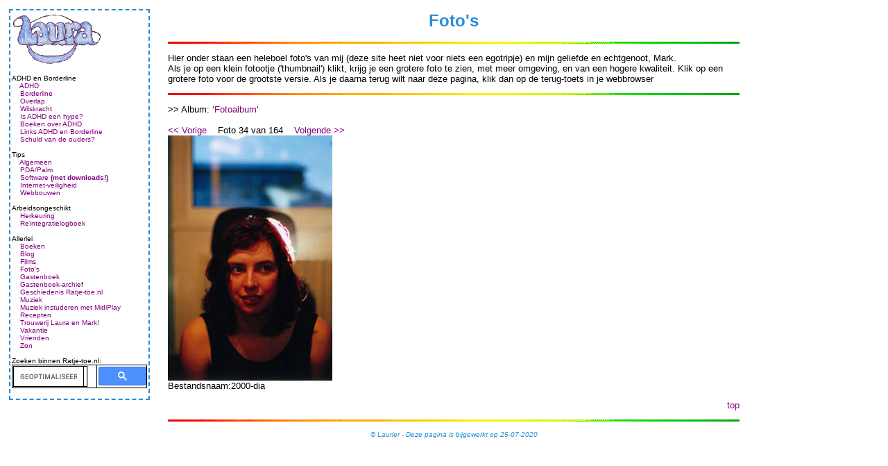

--- FILE ---
content_type: text/html; charset=UTF-8
request_url: https://ratje-toe.nl/foto/?pagina=fotoalbum&album=fotoalbum&afbeelding=2000-dia.jpg
body_size: 2138
content:
<!DOCTYPE HTML PUBLIC "-//W3C//DTD HTML 4.01 Transitional//EN" "http://www.w3.org/TR/html4/loose.dtd">
<html lang="dut">
<head>
<title>Ratje-toe: foto&#39;s</title>
<LINK REL="SHORTCUT ICON" HREF="https://www.ratje-toe.nl/favicon.ico">
<meta http-equiv="Content-Type" content="text/html; charset=iso-8859-1">
<meta name="Keywords" content="ADHD, ADD, AD(H)D, ADHD-stichting, ADHD stichting, hyperactief, hyperactiviteit, MBD, Renate Dorrestein, Ratje-toe, Ratjetoe, Laura, Memorizer, download, Treesize, Mindmanager, Mindman, Mindmap, prevent, rsi-timer, rsitimer, recepten, Nanaimo Bars">
<meta name="Author" content="Laura">
<meta name="Owner" content="Laura">
<meta name="description" content="Laura's persoonlijke website met recepten, foto's, softwaretips en informatie over autisme, adhd en borderline."><link href="../lau.css" rel="stylesheet" type="text/css" MEDIA="screen">
<link href="../lau-print.css" rel="stylesheet" type="text/css" MEDIA="print">
</head>

<body>

<div id="rightcontent">
<a name="top"></a>

<h1>Foto&#39;s</h1>

<p class="midden"><img src="https://www.ratje-toe.nl/images/rainbow.gif" width="100%" height="3" alt=""></p>
<p>Hier onder staan een heleboel foto&#39;s van mij (deze site heet niet voor niets een egotripje) en mijn geliefde en echtgenoot, Mark.<br>
Als je op een klein fotootje ('thumbnail') klikt, krijg je een grotere foto te zien, met meer omgeving, en van een hogere kwaliteit. Klik op een grotere foto voor de grootste versie. Als je daarna terug wilt naar deze pagina, klik dan op de terug-toets in je webbrowser</p>

<p class="midden"><img src="https://www.ratje-toe.nl/images/rainbow.gif" width="100%" height="3" alt=""></p>
&gt;&gt; Album: &lsquo;<a href="?pagina=fotoalbum&amp;album=fotoalbum">Fotoalbum</a>&rsquo; <br><br>
<a href="?pagina=fotoalbum&amp;album=fotoalbum&amp;afbeelding=2000-boos.jpg" title="Ga naar foto 2000-boos.jpg">&lt;&lt; Vorige</a>&nbsp;&nbsp;&nbsp; Foto 34 van 164 &nbsp;&nbsp;&nbsp;<a href="?pagina=fotoalbum&amp;album=fotoalbum&amp;afbeelding=2000-gitaar.jpg" title="Ga naar foto 2000-gitaar.jpg">Volgende &gt;&gt;</a><br><a href="fotoalbum/2000-dia.jpg"><img src="fotoalbum/thumbs/groot_2000-dia.jpg" title="2000-dia.jpg" alt="2000-dia.jpg" class="thumbs" border="0"></a><br />Bestandsnaam:2000-dia
 




<p class="rechts"><a href="#top" title="ga naar bovenaan de bladzijde">top</a></p>
<p class="midden"><img src="https://www.ratje-toe.nl/images/rainbow.gif" width="100%" height="3" alt=""></p>
<p id="footer">&copy; Laurier - Deze pagina is bijgewerkt op 25-07-2020</p>

</div>

<div id="leftcontent"> 
<a href="https://www.ratje-toe.nl/"><img src="https://www.ratje-toe.nl/images/laura-logo.gif" alt="Home (Laura)" title="Home Ratje-toe.nl" border="0" height="77" width="131"></a>
  <p class="nieuw"><span class="beetjeklein">
    <span class="zwart">ADHD en Borderline</span><br>
    &nbsp;&nbsp;&nbsp;&nbsp;<a href="../adhd/index.php">ADHD</a><br>
    &nbsp;&nbsp;&nbsp;&nbsp;<a href="../borderline/index.php">Borderline</a><br>
    &nbsp;&nbsp;&nbsp;&nbsp;<a href="../adhd/overlap.php">Overlap</a><br>
    &nbsp;&nbsp;&nbsp;&nbsp;<a href="../adhd/wilskracht.php">Wilskracht</a><br>
    &nbsp;&nbsp;&nbsp;&nbsp;<a href="../adhd/hype.php">Is ADHD een hype?</a><br>
    &nbsp;&nbsp;&nbsp;&nbsp;<a href="../adhd/adhd-boeken.php">Boeken over ADHD</a><br>
    &nbsp;&nbsp;&nbsp;&nbsp;<a href="../adhd/links-adhd-en-borderline.php">Links ADHD en Borderline</a><br>
    &nbsp;&nbsp;&nbsp;&nbsp;<a href="../borderline/nurture.php">Schuld van de ouders?</a><br><br>
	
    <span class="zwart">Tips</span><br>
    &nbsp;&nbsp;&nbsp;&nbsp;<a href="../tips/alg.php">Algemeen</a><br>
    &nbsp;&nbsp;&nbsp;&nbsp;<a href="../tips/pda.php">PDA/Palm</a><br>
    &nbsp;&nbsp;&nbsp;&nbsp;<a href="../tips/software.php">Software <strong>(met downloads!)</strong></a> <br>
    &nbsp;&nbsp;&nbsp;&nbsp;<a href="../tips/internet-veiligheid.php">Internet-veiligheid</a><br>
	&nbsp;&nbsp;&nbsp;&nbsp;<a href="../tips/webbouwen.php">Webbouwen</a><br>
	<br>
	
    <span class="zwart">Arbeidsongeschikt</span><br>
    &nbsp;&nbsp;&nbsp;&nbsp;<a href="../arbeidsongeschikt/herkeuring.php">Herkeuring</a><br>
    &nbsp;&nbsp;&nbsp;&nbsp;<a href="../arbeidsongeschikt/logboek.php">Re&iuml;ntegratielogboek</a><br><br>
	
    <span class="zwart">Allerlei</span><br>
	&nbsp;&nbsp;&nbsp;&nbsp;<a href="../boek/index.php">Boeken</a><br>
    &nbsp;&nbsp;&nbsp;&nbsp;<a href="../../wordpress">Blog</a><br>
	&nbsp;&nbsp;&nbsp;&nbsp;<a href="../films/index.php">Films</a><br>
	&nbsp;&nbsp;&nbsp;&nbsp;<a href="../foto/index.php">Foto&#39;s</a><br>
	&nbsp;&nbsp;&nbsp;&nbsp;<a href="../wordpress/gastenboek/">Gastenboek</a><br>
	&nbsp;&nbsp;&nbsp;&nbsp;<a href="../gastenboek/archief.php">Gastenboek-archief</a><br>
	&nbsp;&nbsp;&nbsp;&nbsp;<a href="../site-archief/index.php">Geschiedenis Ratje-toe.nl</a><br>
	&nbsp;&nbsp;&nbsp;&nbsp;<a href="../muziek/index.php">Muziek</a><br>
	&nbsp;&nbsp;&nbsp;&nbsp;<a href="../tips/MidiPlay.php">Muziek instuderen met MidiPlay</a><br>
    &nbsp;&nbsp;&nbsp;&nbsp;<a href="../recepten/index.php">Recepten</a><br>
    &nbsp;&nbsp;&nbsp;&nbsp;<a href="../trouwerij/index.php">Trouwerij Laura en Mark!</a><br>
    &nbsp;&nbsp;&nbsp;&nbsp;<a href="../vakantie/index.php">Vakantie</a><br>
    &nbsp;&nbsp;&nbsp;&nbsp;<a href="../links/links-bekenden.php">Vrienden</a><br>
	&nbsp;&nbsp;&nbsp;&nbsp;<a href="../zon/index.php">Zon</a><br>
	<br>
	<span class="zwart">Zoeken binnen Ratje-toe.nl:</span><br>
<!-- code for Google Search -->
<script>
  (function() {
    var cx = '003609607120009391185:knlaw8tc9ly';
    var gcse = document.createElement('script');
    gcse.type = 'text/javascript';
    gcse.async = true;
    gcse.src = (document.location.protocol == 'https:' ? 'https:' : 'http:') +
        '//www.google.com/cse/cse.js?cx=' + cx;
    var s = document.getElementsByTagName('script')[0];
    s.parentNode.insertBefore(gcse, s);
  })();
</script>
<gcse:searchbox-only></gcse:searchbox-only>
<!-- End Google Search -->
	</span></p>
<!-- Google Analytics -->    
<script src="https://www.google-analytics.com/urchin.js"  
type="text/javascript">
</script>
<script type="text/javascript">
_uacct = "UA-1548642-1";
urchinTracker();
</script>
<!-- End Google Analytics -->
</div></body>
</html>

--- FILE ---
content_type: text/css
request_url: https://ratje-toe.nl/lau.css
body_size: 1290
content:
/* Style Sheet behorend bij de website Ratje-toe: Laura's egotripje
www.ratje-toe.nl */

/* @import "menu.css"; */

BODY {
	background-color: #ffffff;
    padding-left: 18em;
	color: #000000;
	font-family: Agenda, Verdana, Arial, sans-serif;
	font-size: small;
} 

P {
	color: #000000;
	font-family: Agenda, Verdana, Arial, sans-serif;
	font-size: small;
}

H1 {
	font-family: "Comic Sans MS", Verdana, Arial, Helvetica, sans-serif;
	font-size: x-large;
	font-weight: bold;
	color: #268DD9;
	text-align: center;
}

H2 {
	font-family: Verdana, Arial, Helvetica, sans-serif;
	font-size: x-large;
	font-weight: bold;
	color: #268DD9;
	text-align: center;
}

H3 {
	font-family: Verdana, Arial, Helvetica, sans-serif;
	font-size: large;
	font-weight: bold;
	color: #268DD9;
	text-align: center;
}

H4 {
	font-family: Verdana, Arial, Helvetica, sans-serif;
	font-size: large;
	font-weight: normal;
	color: #268DD9;
	text-align: center;
}

H5 {
	font-family: Verdana, Arial, Helvetica, sans-serif;
	font-size: medium;
	font-weight: bold;
	color: #268DD9;
	text-align: center;
}

H6 {
	font-family: Verdana, Arial, Helvetica, sans-serif;
	font-size: small;
	font-weight: bold;
	color: #268DD9;
	text-align: center;
	font-style: italic;
}

H6.klein {
	font-family: Verdana, Arial, Helvetica, sans-serif;
	font-size: x-small;
	font-weight: normal;
	color: #268DD9;
	text-align: center;
	font-style: italic;
}

a:link {
	color: Purple;
	text-decoration: none;
	font-family: Agenda, Verdana, Arial, sans-serif;
}

a:visited {
	color: Gray;
	text-decoration: none;
	font-family: Agenda, Verdana, Arial, sans-serif;
}

a:active {
	color: Gray;
	text-decoration: none;
	font-family: Agenda, Verdana, Arial, sans-serif;
}

a:hover {
	color: #ffffff;
	background-color: #268DD9;
	text-decoration: none;
	font-family: Agenda, Verdana, Arial, sans-serif;
}

table, th, td {
  border: 1px solid black;
  border-collapse: collapse;
  color: #000000;
  font-family: Agenda, Verdana, Arial, sans-serif;
  font-size: x-small;
}

blockquote {
	font-family: Agenda, Verdana, Arial, sans-serif;
	font-style: italic;
	font-size: small;
	color: #000000;
}

ul, ol, li {
	color: #000000;
	font-family: Agenda, Verdana, Arial, sans-serif;
	font-size: small;
}

ul.leeg {
	color: #000000;
	font-family: Agenda, Verdana, Arial, sans-serif;
	font-size: x-small;
	list-style-type: none;
	list-style-position: outside;
}

.verborgen {
	visibility: hidden;
}

.midden {
	text-align: center;
}

.rechts {
	text-align: right;
}

.wit {
	color: #ffffff;
}

.zwart {
	color: #000000;
}

.beetjeklein {
	font-size: x-small;
}

.klein {
	font-size: xx-small;
}

.rood {
	color: Red;
}

.nieuw {
	 clear: left;
}

#footer {
	font-family: Verdana, Arial, Helvetica, sans-serif;
	font-size: x-small;
	font-weight: normal;
	color: #268DD9;
	text-align: center;
	font-style: italic;
}


.blokgroen {
   font-family: Agenda, Verdana, Arial, sans-serif;
	font-size: small;
	font-weight: normal;
	color: #000000;
	text-align: left;
	margin-right: 2px;
	margin-left: 2px;
	margin-bottom: 2px;
	margin-top: 2px;
	padding-bottom: 5px;
	padding-left: 5px;
	padding-right: 5px;
	padding-top: 5px;
	border-right: thin solid #339966;
	border-bottom: thin solid #339966;
	border-left: thin solid #339966;
	border-top: thin solid #339966;
	background-color: #99FFCC;
}

.blokroze {
	font-family: Agenda, Verdana, Arial, sans-serif;
	font-size: small;
	font-weight: normal;
	color: #000000;
	text-align: left;
	margin-right: 2px;
	margin-left: 2px;
	margin-bottom: 2px;
	margin-top: 2px;
	padding-bottom: 5px;
	padding-left: 5px;
	padding-right: 5px;
	padding-top: 5px;
	border-right: thin solid #FF33CC;
	border-bottom: thin solid #FF33CC;
	border-left: thin solid #FF33CC;
	border-top: thin solid #FF33CC;
	background-color: #FFCCFF;
}

.blokblauw {
	font-family: Agenda, Verdana, Arial, sans-serif;
	font-size: small;
	font-weight: normal;
	color: #000000;
	text-align: left;
	margin-right: 2px;
	margin-left: 2px;
	margin-bottom: 2px;
	margin-top: 2px;
	padding-bottom: 5px;
	padding-left: 5px;
	padding-right: 5px;
	padding-top: 5px;
	border-right: thin solid #3366FF;
	border-bottom: thin solid #3366FF;
	border-left: thin solid #3366FF;
	border-top: thin solid #3366FF;
	background-color: #99CCFF;
}

.db_title{
 font-family: Agenda, Verdana, Arial, sans-serif;
 line-height: 15px;
 font-size: medium;
 font-weight: bold;
 text-align: center;
}

.db_table{
 border-collapse:collapse; 
 counter-reset: nr -0;
}

td.db_cell:first-child:before{
content: counter(nr) ".";
counter-increment: nr;
}


td#noshow {
	 color: #C0C0C0;
	 background-color: #C0C0C0;
} 

.db_row{
}

.db_header{
 color: #000000;
 font-weight: bold;
 font-size: x-small;
 font-family: Agenda, Verdana, Arial, sans-serif;
 background-color: #C0C0C0;
 text-align: center;

}

.db_cell{
 color: #000000;
 font-size: x-small;
 font-family: Agenda, Verdana, Arial, sans-serif;
 background-color: #FFFFFF;
}

.db_list{
 font-size: x-small;
 font-family: Agenda, Verdana, Arial, sans-serif;
}

.db_cell-grey{
 color: #c0c0c0;
 font-size: x-small;
 font-family: Agenda, Verdana, Arial, sans-serif;
 background-color: #FFFFFF;
}
/* telt niet mee; er komt geen nummer in de eerste cel te staan! */

.db_header, .db_cell, .db_cell-grey{
 padding: 5px;
 border-style: solid;
 border-width: 1px;
 border-color: #000000;
}

table th.sortAsc {
    background:         #a8d4e3 url(../images/headerRowBGSortAsc.png) 100% 0 repeat-x;
    color:              #fff;
}
table th.sortDesc {
    background:         #a8d4e3 url(../images/headerRowBGSortDesc.png) 100% 0 repeat-x;
    color:              #fff;
}

label[for=element-toggle] {
  cursor: pointer;
  color: black;
}

#element-toggle {
  display: none;
}

#element-toggle:checked ~ #toggled-element tr {
  display: block;
  float: left;
}

#element-toggle:checked ~ #toggled-element th,
#element-toggle:checked ~ #toggled-element td {
  display: block;
}

#leftcontent {
    position: absolute;
    top: 1em;
    left: 1em;
    width: 15em;
	height: auto;
	border-right: 2px dashed #268DD9;
	border-bottom: 2px dashed #268DD9;
	border-left: 2px dashed #268DD9;
	border-top: 2px dashed #268DD9;
	background: transparent;
	margin-right: 2px;
	padding-bottom: 2px;
	padding-left: 2px;
	padding-right: 2px;
	padding-top: 2px;
	
}

#rightcontent {
	margin-right: 20%;
}

.invisible {
	display: none;
}

#uitklaptekst1, #uitklaptekst2, #uitklaptekst3, #uitklaptekst4, #uitklaptekst5, #uitklaptekst6, #uitklaptekst7, #uitklaptekst8, #uitklaptekst9, #uitklaptekst10, #uitklaptekst11, #uitklaptekst12, #uitklaptekst13, #uitklaptekst14, #uitklaptekst15, #uitklaptekst16, #uitklaptekst17, #uitklaptekst18, #uitklaptekst19, #uitklaptekst20, #uitklaptekst21 {
   display: none;
   border: 1px solid #268DD9;
}

--- FILE ---
content_type: text/css
request_url: https://ratje-toe.nl/lau-print.css
body_size: 906
content:
/* Style Sheet behorend bij de website Ratje-toe: Laura's egotripje
www.ratje-toe.nl */

BODY {
	background-color: #ffffff;
} 

P {
	color: #000000;
	font-family: Agenda, Verdana, Arial, sans-serif;
	font-size: x-small;
}

H1 {
	font-family: "Comic Sans MS", Verdana, Arial, Helvetica, sans-serif;
	font-size: x-large;
	font-weight: bold;
	color: #000000;
	text-align: center;
}

H2 {
	font-family: Verdana, Arial, Helvetica, sans-serif;
	font-size: x-large;
	font-weight: bold;
	color: #000000;
	text-align: center;
}

H3 {
	font-family: Verdana, Arial, Helvetica, sans-serif;
	font-size: large;
	font-weight: bold;
	color: #000000;
	text-align: center;
}

H4 {
	font-family: Verdana, Arial, Helvetica, sans-serif;
	font-size: large;
	font-weight: normal;
	color: #000000;
	text-align: center;
}

H5 {
	font-family: Verdana, Arial, Helvetica, sans-serif;
	font-size: medium;
	font-weight: bold;
	color: #000000;
	text-align: center;
}

H6 {
	font-family: Verdana, Arial, Helvetica, sans-serif;
	font-size: medium;
	font-weight: normal;
	color: #000000;
	text-align: center;
	font-style: italic;
}

H6.klein {
	font-family: Verdana, Arial, Helvetica, sans-serif;
	font-size: x-small;
	font-weight: normal;
	color: #000000;
	text-align: center;
	font-style: italic;
}

a:link {
	color: #000000;
	text-decoration: none;
	font-family: Agenda, Verdana, Arial, sans-serif;
}

a:visited {
	color: #000000;
	text-decoration: none;
	font-family: Agenda, Verdana, Arial, sans-serif;
}

a:active {
	color: #660000;
	text-decoration: none;
	font-family: Agenda, Verdana, Arial, sans-serif;
}

a:hover {
	color: #268DD9;
	background-color: #ffffff;
	text-decoration: underline;
	font-family: Agenda, Verdana, Arial, sans-serif;
	border-bottom-color: #660000;
	border-bottom-style: dashed;
	border-bottom-width: thin;
	border: dashed #660000;
	border-bottom-width: thin;
	border-left-width: 0px;
	border-right-width: 0px;
	border-top-width: 0px;
}

td, tr {
	color: #000000;
	font-family: Agenda, Verdana, Arial, sans-serif;
	font-size: x-small;
	border: thin solid White;
}

blockquote {
	font-family: Agenda, Verdana, Arial, sans-serif;
	font-style: italic;
	font-size: small;
	color: #000000;
}

ul, ol, li {
	color: #000000;
	font-family: Agenda, Verdana, Arial, sans-serif;
	font-size: x-small;
}

ul.leeg {
	color: #000000;
	font-family: Agenda, Verdana, Arial, sans-serif;
	font-size: x-small;
	list-style-type: none;
	list-style-position: outside;
}

.verborgen {
	visibility: hidden;
}

.midden {
	text-align: center;
}

.rechts {
	text-align: right;
}

.wit {
	color: #ffffff;
}

.zwart {
	color: #000000;
}

.klein {
	font-size: xx-small;
}

.rood {
	color: Red;
}

.nieuw {
	 clear: left;
}

#footer {
	font-family: Verdana, Arial, Helvetica, sans-serif;
	font-size: x-small;
	font-weight: normal;
	color: #000000;
	text-align: center;
	font-style: italic;
}

.blok1 {
   font-family: Agenda, Verdana, Arial, sans-serif;
	font-size: small;
	font-weight: normal;
	color: #000000;
	text-align: left;
	margin-right: 2px;
	margin-left: 2px;
	margin-bottom: 2px;
	margin-top: 2px;
	padding-bottom: 5px;
	padding-left: 5px;
	padding-right: 5px;
	padding-top: 5px;
	border-right: thin solid #339966;
	border-bottom: thin solid #339966;
	border-left: thin solid #339966;
	border-top: thin solid #339966;
	background-color: #99FFCC;
}

.blok2 {
	font-family: Agenda, Verdana, Arial, sans-serif;
	font-size: small;
	font-weight: normal;
	color: #000000;
	text-align: left;
	margin-right: 2px;
	margin-left: 2px;
	margin-bottom: 2px;
	margin-top: 2px;
	padding-bottom: 5px;
	padding-left: 5px;
	padding-right: 5px;
	padding-top: 5px;
	border-right: thin solid #FF33CC;
	border-bottom: thin solid #FF33CC;
	border-left: thin solid #FF33CC;
	border-top: thin solid #FF33CC;
	background-color: #FFCCFF;
}

.blok3 {
	font-family: Agenda, Verdana, Arial, sans-serif;
	font-size: small;
	font-weight: normal;
	color: #000000;
	text-align: left;
	margin-right: 2px;
	margin-left: 2px;
	margin-bottom: 2px;
	margin-top: 2px;
	padding-bottom: 5px;
	padding-left: 5px;
	padding-right: 5px;
	padding-top: 5px;
	border-right: thin solid #3366FF;
	border-bottom: thin solid #3366FF;
	border-left: thin solid #3366FF;
	border-top: thin solid #3366FF;
	background-color: #99CCFF;
}


.db_title{
 font-family: Agenda, Verdana, Arial, sans-serif;
 line-height: 15px;
 font-size: medium;
 font-weight: bold;
 text-align: center;
}
.db_table{
 border-collapse:collapse
}

td.db_cell:first-child:before{
content: counter(nr) ".";
counter-increment: nr;
}


td#noshow {
	 color: #C0C0C0;
	 background-color: #C0C0C0;
} 
.db_row{
}
.db_header{
 color: #000000;
 font-weight: bold;
 font-size: x-small;
 font-family: Agenda, Verdana, Arial, sans-serif;
 background-color: #C0C0C0;
 text-align: center;
}
.db_cell{
 color: #000000;
 font-size: x-small;
 font-family: Agenda, Verdana, Arial, sans-serif;
 background-color: #FFFFFF;
}

.db_list{
 font-size: x-small;
 font-family: Agenda, Verdana, Arial, sans-serif;
}

.db_header, .db_cell{
 padding: 5px;
 border-style: solid;
 border-width: 1px;
 border-color: #000000;
}

table th.sortAsc {
    background:         #a8d4e3 url(../images/headerRowBGSortAsc.png) 100% 0 repeat-x;
    color:              #fff;
}
table th.sortDesc {
    background:         #a8d4e3 url(../images/headerRowBGSortDesc.png) 100% 0 repeat-x;
    color:              #fff;
}

#leftcontent {
	display: none;
}
	
#rightcontent {
	width: 80%;
	font-size: small;
	font-family: Agenda, Verdana, Arial, sans-serif;
	color: #ffffff;
}

